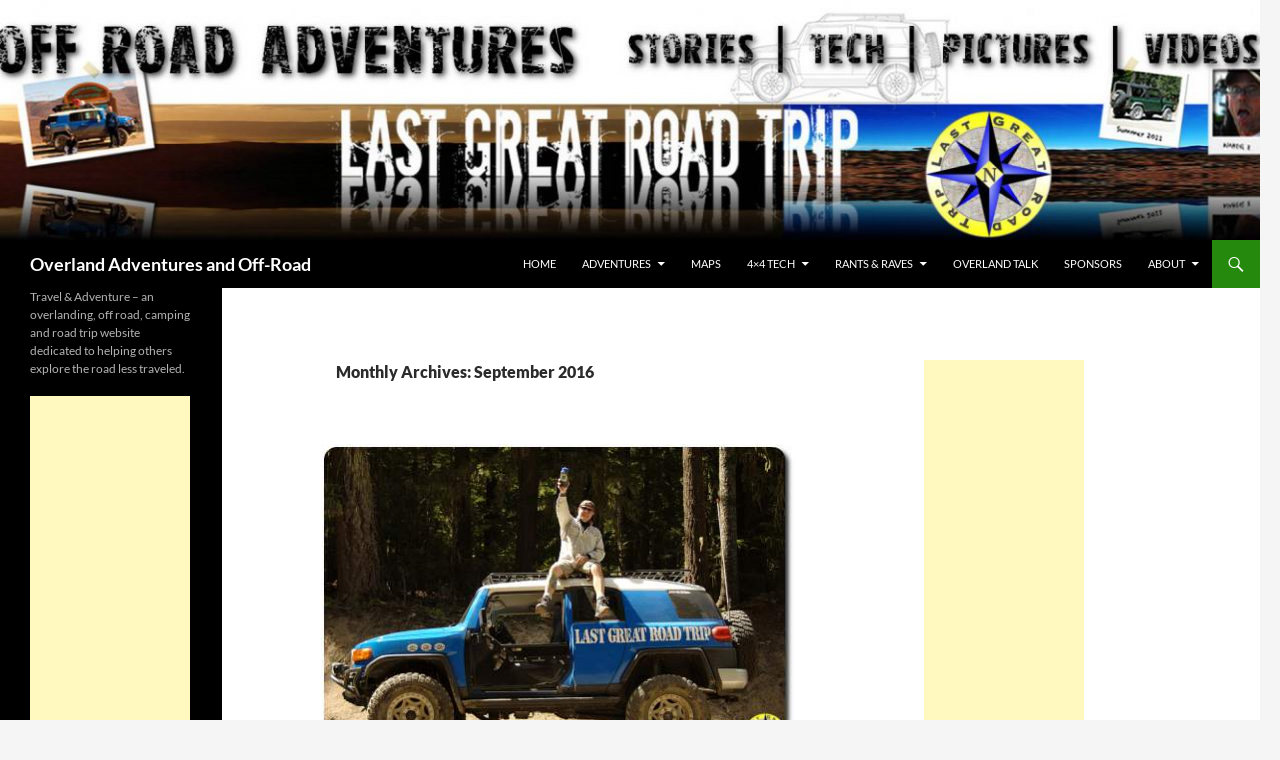

--- FILE ---
content_type: text/html; charset=UTF-8
request_url: http://www.lastgreatroadtrip.com/2016/09/
body_size: 29146
content:
<!DOCTYPE html>
<!--[if IE 7]><html
class="ie ie7" dir=ltr lang=en-US prefix="og: https://ogp.me/ns#">
<![endif]-->
<!--[if IE 8]><html
class="ie ie8" dir=ltr lang=en-US prefix="og: https://ogp.me/ns#">
<![endif]-->
<!--[if !(IE 7) & !(IE 8)]><!--><html dir=ltr lang=en-US prefix="og: https://ogp.me/ns#">
<!--<![endif]--><head><meta charset="UTF-8"><meta name="viewport" content="width=device-width, initial-scale=1.0"><link rel=profile href=https://gmpg.org/xfn/11><link rel=pingback href=http://www.lastgreatroadtrip.com/xmlrpc.php>
<!--[if lt IE 9]> <script src="http://www.lastgreatroadtrip.com/wp-content/themes/twentyfourteen/js/html5.js?ver=3.7.0"></script> <![endif]--><title>September, 2016 | Overland Adventures and Off-Road</title><meta name="robots" content="noindex, max-snippet:-1, max-image-preview:large, max-video-preview:-1"><meta name="keywords" content="lgrt,fj cruiser,overland,overlanding,off road,offroad,off-road,fjcuiser,fjc,4x4 trail"><link rel=canonical href=http://www.lastgreatroadtrip.com/2016/09/><meta name="generator" content="All in One SEO (AIOSEO) 4.5.6"><meta name="google" content="nositelinkssearchbox"> <script type=application/ld+json class=aioseo-schema>{"@context":"https:\/\/schema.org","@graph":[{"@type":"BreadcrumbList","@id":"http:\/\/www.lastgreatroadtrip.com\/2016\/09\/#breadcrumblist","itemListElement":[{"@type":"ListItem","@id":"http:\/\/www.lastgreatroadtrip.com\/#listItem","position":1,"name":"Home","item":"http:\/\/www.lastgreatroadtrip.com\/","nextItem":"http:\/\/www.lastgreatroadtrip.com\/2016\/#listItem"},{"@type":"ListItem","@id":"http:\/\/www.lastgreatroadtrip.com\/2016\/#listItem","position":2,"name":"2016","item":"http:\/\/www.lastgreatroadtrip.com\/2016\/","nextItem":"http:\/\/www.lastgreatroadtrip.com\/2016\/09\/#listItem","previousItem":"http:\/\/www.lastgreatroadtrip.com\/#listItem"},{"@type":"ListItem","@id":"http:\/\/www.lastgreatroadtrip.com\/2016\/09\/#listItem","position":3,"name":"September, 2016","previousItem":"http:\/\/www.lastgreatroadtrip.com\/2016\/#listItem"}]},{"@type":"CollectionPage","@id":"http:\/\/www.lastgreatroadtrip.com\/2016\/09\/#collectionpage","url":"http:\/\/www.lastgreatroadtrip.com\/2016\/09\/","name":"September, 2016 | Overland Adventures and Off-Road","inLanguage":"en-US","isPartOf":{"@id":"http:\/\/www.lastgreatroadtrip.com\/#website"},"breadcrumb":{"@id":"http:\/\/www.lastgreatroadtrip.com\/2016\/09\/#breadcrumblist"}},{"@type":"Organization","@id":"http:\/\/www.lastgreatroadtrip.com\/#organization","name":"Overland Adventures and Off-Road","url":"http:\/\/www.lastgreatroadtrip.com\/"},{"@type":"WebSite","@id":"http:\/\/www.lastgreatroadtrip.com\/#website","url":"http:\/\/www.lastgreatroadtrip.com\/","name":"Overland Adventures and Off-Road","description":"Travel & Adventure \u2013 an overlanding, off road, camping and road trip website dedicated to helping others explore the road less traveled.","inLanguage":"en-US","publisher":{"@id":"http:\/\/www.lastgreatroadtrip.com\/#organization"}}]}</script> <link rel=alternate type=application/rss+xml title="Overland Adventures and Off-Road &raquo; Feed" href=http://www.lastgreatroadtrip.com/feed/><link rel=alternate type=application/rss+xml title="Overland Adventures and Off-Road &raquo; Comments Feed" href=http://www.lastgreatroadtrip.com/comments/feed/> <script type="30dfdd503fe864ba02cac82a-text/javascript">//<![CDATA[
window._wpemojiSettings={"baseUrl":"https:\/\/s.w.org\/images\/core\/emoji\/15.0.3\/72x72\/","ext":".png","svgUrl":"https:\/\/s.w.org\/images\/core\/emoji\/15.0.3\/svg\/","svgExt":".svg","source":{"concatemoji":"http:\/\/www.lastgreatroadtrip.com\/wp-includes\/js\/wp-emoji-release.min.js?ver=6.5.7"}};!function(i,n){var o,s,e;function c(e){try{var t={supportTests:e,timestamp:(new Date).valueOf()};sessionStorage.setItem(o,JSON.stringify(t))}catch(e){}}function p(e,t,n){e.clearRect(0,0,e.canvas.width,e.canvas.height),e.fillText(t,0,0);var t=new Uint32Array(e.getImageData(0,0,e.canvas.width,e.canvas.height).data),r=(e.clearRect(0,0,e.canvas.width,e.canvas.height),e.fillText(n,0,0),new Uint32Array(e.getImageData(0,0,e.canvas.width,e.canvas.height).data));return t.every(function(e,t){return e===r[t]})}function u(e,t,n){switch(t){case"flag":return n(e,"\ud83c\udff3\ufe0f\u200d\u26a7\ufe0f","\ud83c\udff3\ufe0f\u200b\u26a7\ufe0f")?!1:!n(e,"\ud83c\uddfa\ud83c\uddf3","\ud83c\uddfa\u200b\ud83c\uddf3")&&!n(e,"\ud83c\udff4\udb40\udc67\udb40\udc62\udb40\udc65\udb40\udc6e\udb40\udc67\udb40\udc7f","\ud83c\udff4\u200b\udb40\udc67\u200b\udb40\udc62\u200b\udb40\udc65\u200b\udb40\udc6e\u200b\udb40\udc67\u200b\udb40\udc7f");case"emoji":return!n(e,"\ud83d\udc26\u200d\u2b1b","\ud83d\udc26\u200b\u2b1b")}return!1}function f(e,t,n){var r="undefined"!=typeof WorkerGlobalScope&&self instanceof WorkerGlobalScope?new OffscreenCanvas(300,150):i.createElement("canvas"),a=r.getContext("2d",{willReadFrequently:!0}),o=(a.textBaseline="top",a.font="600 32px Arial",{});return e.forEach(function(e){o[e]=t(a,e,n)}),o}function t(e){var t=i.createElement("script");t.src=e,t.defer=!0,i.head.appendChild(t)}"undefined"!=typeof Promise&&(o="wpEmojiSettingsSupports",s=["flag","emoji"],n.supports={everything:!0,everythingExceptFlag:!0},e=new Promise(function(e){i.addEventListener("DOMContentLoaded",e,{once:!0})}),new Promise(function(t){var n=function(){try{var e=JSON.parse(sessionStorage.getItem(o));if("object"==typeof e&&"number"==typeof e.timestamp&&(new Date).valueOf()<e.timestamp+604800&&"object"==typeof e.supportTests)return e.supportTests}catch(e){}return null}();if(!n){if("undefined"!=typeof Worker&&"undefined"!=typeof OffscreenCanvas&&"undefined"!=typeof URL&&URL.createObjectURL&&"undefined"!=typeof Blob)try{var e="postMessage("+f.toString()+"("+[JSON.stringify(s),u.toString(),p.toString()].join(",")+"));",r=new Blob([e],{type:"text/javascript"}),a=new Worker(URL.createObjectURL(r),{name:"wpTestEmojiSupports"});return void(a.onmessage=function(e){c(n=e.data),a.terminate(),t(n)})}catch(e){}c(n=f(s,u,p))}t(n)}).then(function(e){for(var t in e)n.supports[t]=e[t],n.supports.everything=n.supports.everything&&n.supports[t],"flag"!==t&&(n.supports.everythingExceptFlag=n.supports.everythingExceptFlag&&n.supports[t]);n.supports.everythingExceptFlag=n.supports.everythingExceptFlag&&!n.supports.flag,n.DOMReady=!1,n.readyCallback=function(){n.DOMReady=!0}}).then(function(){return e}).then(function(){var e;n.supports.everything||(n.readyCallback(),(e=n.source||{}).concatemoji?t(e.concatemoji):e.wpemoji&&e.twemoji&&(t(e.twemoji),t(e.wpemoji)))}))}((window,document),window._wpemojiSettings);
//]]></script> <style id=wp-emoji-styles-inline-css>img.wp-smiley,img.emoji{display:inline!important;border:none!important;box-shadow:none!important;height:1em!important;width:1em!important;margin:0 .07em!important;vertical-align:-.1em!important;background:none!important;padding:0!important}</style><link rel=stylesheet id=wp-block-library-css href='http://www.lastgreatroadtrip.com/wp-includes/css/dist/block-library/A.style.min.css,qver=6.5.7.pagespeed.cf.ZwAxpn48kU.css' type=text/css media=all><style id=classic-theme-styles-inline-css>.wp-block-button__link{color:#fff;background-color:#32373c;border-radius:9999px;box-shadow:none;text-decoration:none;padding:calc(.667em + 2px) calc(1.333em + 2px);font-size:1.125em}.wp-block-file__button{background:#32373c;color:#fff;text-decoration:none}</style><style id=global-styles-inline-css>body{--wp--preset--color--black:#000;--wp--preset--color--cyan-bluish-gray:#abb8c3;--wp--preset--color--white:#fff;--wp--preset--color--pale-pink:#f78da7;--wp--preset--color--vivid-red:#cf2e2e;--wp--preset--color--luminous-vivid-orange:#ff6900;--wp--preset--color--luminous-vivid-amber:#fcb900;--wp--preset--color--light-green-cyan:#7bdcb5;--wp--preset--color--vivid-green-cyan:#00d084;--wp--preset--color--pale-cyan-blue:#8ed1fc;--wp--preset--color--vivid-cyan-blue:#0693e3;--wp--preset--color--vivid-purple:#9b51e0;--wp--preset--gradient--vivid-cyan-blue-to-vivid-purple:linear-gradient(135deg,rgba(6,147,227,1) 0%,#9b51e0 100%);--wp--preset--gradient--light-green-cyan-to-vivid-green-cyan:linear-gradient(135deg,#7adcb4 0%,#00d082 100%);--wp--preset--gradient--luminous-vivid-amber-to-luminous-vivid-orange:linear-gradient(135deg,rgba(252,185,0,1) 0%,rgba(255,105,0,1) 100%);--wp--preset--gradient--luminous-vivid-orange-to-vivid-red:linear-gradient(135deg,rgba(255,105,0,1) 0%,#cf2e2e 100%);--wp--preset--gradient--very-light-gray-to-cyan-bluish-gray:linear-gradient(135deg,#eee 0%,#a9b8c3 100%);--wp--preset--gradient--cool-to-warm-spectrum:linear-gradient(135deg,#4aeadc 0%,#9778d1 20%,#cf2aba 40%,#ee2c82 60%,#fb6962 80%,#fef84c 100%);--wp--preset--gradient--blush-light-purple:linear-gradient(135deg,#ffceec 0%,#9896f0 100%);--wp--preset--gradient--blush-bordeaux:linear-gradient(135deg,#fecda5 0%,#fe2d2d 50%,#6b003e 100%);--wp--preset--gradient--luminous-dusk:linear-gradient(135deg,#ffcb70 0%,#c751c0 50%,#4158d0 100%);--wp--preset--gradient--pale-ocean:linear-gradient(135deg,#fff5cb 0%,#b6e3d4 50%,#33a7b5 100%);--wp--preset--gradient--electric-grass:linear-gradient(135deg,#caf880 0%,#71ce7e 100%);--wp--preset--gradient--midnight:linear-gradient(135deg,#020381 0%,#2874fc 100%);--wp--preset--font-size--small:13px;--wp--preset--font-size--medium:20px;--wp--preset--font-size--large:36px;--wp--preset--font-size--x-large:42px;--wp--preset--spacing--20:.44rem;--wp--preset--spacing--30:.67rem;--wp--preset--spacing--40:1rem;--wp--preset--spacing--50:1.5rem;--wp--preset--spacing--60:2.25rem;--wp--preset--spacing--70:3.38rem;--wp--preset--spacing--80:5.06rem;--wp--preset--shadow--natural:6px 6px 9px rgba(0,0,0,.2);--wp--preset--shadow--deep:12px 12px 50px rgba(0,0,0,.4);--wp--preset--shadow--sharp:6px 6px 0px rgba(0,0,0,.2);--wp--preset--shadow--outlined: 6px 6px 0px -3px rgba(255, 255, 255, 1), 6px 6px rgba(0, 0, 0, 1);--wp--preset--shadow--crisp:6px 6px 0px rgba(0,0,0,1)}:where(.is-layout-flex){gap:.5em}:where(.is-layout-grid){gap:.5em}body .is-layout-flex{display:flex}body .is-layout-flex{flex-wrap:wrap;align-items:center}body .is-layout-flex>*{margin:0}body .is-layout-grid{display:grid}body .is-layout-grid>*{margin:0}:where(.wp-block-columns.is-layout-flex){gap:2em}:where(.wp-block-columns.is-layout-grid){gap:2em}:where(.wp-block-post-template.is-layout-flex){gap:1.25em}:where(.wp-block-post-template.is-layout-grid){gap:1.25em}.has-black-color{color:var(--wp--preset--color--black)!important}.has-cyan-bluish-gray-color{color:var(--wp--preset--color--cyan-bluish-gray)!important}.has-white-color{color:var(--wp--preset--color--white)!important}.has-pale-pink-color{color:var(--wp--preset--color--pale-pink)!important}.has-vivid-red-color{color:var(--wp--preset--color--vivid-red)!important}.has-luminous-vivid-orange-color{color:var(--wp--preset--color--luminous-vivid-orange)!important}.has-luminous-vivid-amber-color{color:var(--wp--preset--color--luminous-vivid-amber)!important}.has-light-green-cyan-color{color:var(--wp--preset--color--light-green-cyan)!important}.has-vivid-green-cyan-color{color:var(--wp--preset--color--vivid-green-cyan)!important}.has-pale-cyan-blue-color{color:var(--wp--preset--color--pale-cyan-blue)!important}.has-vivid-cyan-blue-color{color:var(--wp--preset--color--vivid-cyan-blue)!important}.has-vivid-purple-color{color:var(--wp--preset--color--vivid-purple)!important}.has-black-background-color{background-color:var(--wp--preset--color--black)!important}.has-cyan-bluish-gray-background-color{background-color:var(--wp--preset--color--cyan-bluish-gray)!important}.has-white-background-color{background-color:var(--wp--preset--color--white)!important}.has-pale-pink-background-color{background-color:var(--wp--preset--color--pale-pink)!important}.has-vivid-red-background-color{background-color:var(--wp--preset--color--vivid-red)!important}.has-luminous-vivid-orange-background-color{background-color:var(--wp--preset--color--luminous-vivid-orange)!important}.has-luminous-vivid-amber-background-color{background-color:var(--wp--preset--color--luminous-vivid-amber)!important}.has-light-green-cyan-background-color{background-color:var(--wp--preset--color--light-green-cyan)!important}.has-vivid-green-cyan-background-color{background-color:var(--wp--preset--color--vivid-green-cyan)!important}.has-pale-cyan-blue-background-color{background-color:var(--wp--preset--color--pale-cyan-blue)!important}.has-vivid-cyan-blue-background-color{background-color:var(--wp--preset--color--vivid-cyan-blue)!important}.has-vivid-purple-background-color{background-color:var(--wp--preset--color--vivid-purple)!important}.has-black-border-color{border-color:var(--wp--preset--color--black)!important}.has-cyan-bluish-gray-border-color{border-color:var(--wp--preset--color--cyan-bluish-gray)!important}.has-white-border-color{border-color:var(--wp--preset--color--white)!important}.has-pale-pink-border-color{border-color:var(--wp--preset--color--pale-pink)!important}.has-vivid-red-border-color{border-color:var(--wp--preset--color--vivid-red)!important}.has-luminous-vivid-orange-border-color{border-color:var(--wp--preset--color--luminous-vivid-orange)!important}.has-luminous-vivid-amber-border-color{border-color:var(--wp--preset--color--luminous-vivid-amber)!important}.has-light-green-cyan-border-color{border-color:var(--wp--preset--color--light-green-cyan)!important}.has-vivid-green-cyan-border-color{border-color:var(--wp--preset--color--vivid-green-cyan)!important}.has-pale-cyan-blue-border-color{border-color:var(--wp--preset--color--pale-cyan-blue)!important}.has-vivid-cyan-blue-border-color{border-color:var(--wp--preset--color--vivid-cyan-blue)!important}.has-vivid-purple-border-color{border-color:var(--wp--preset--color--vivid-purple)!important}.has-vivid-cyan-blue-to-vivid-purple-gradient-background{background:var(--wp--preset--gradient--vivid-cyan-blue-to-vivid-purple)!important}.has-light-green-cyan-to-vivid-green-cyan-gradient-background{background:var(--wp--preset--gradient--light-green-cyan-to-vivid-green-cyan)!important}.has-luminous-vivid-amber-to-luminous-vivid-orange-gradient-background{background:var(--wp--preset--gradient--luminous-vivid-amber-to-luminous-vivid-orange)!important}.has-luminous-vivid-orange-to-vivid-red-gradient-background{background:var(--wp--preset--gradient--luminous-vivid-orange-to-vivid-red)!important}.has-very-light-gray-to-cyan-bluish-gray-gradient-background{background:var(--wp--preset--gradient--very-light-gray-to-cyan-bluish-gray)!important}.has-cool-to-warm-spectrum-gradient-background{background:var(--wp--preset--gradient--cool-to-warm-spectrum)!important}.has-blush-light-purple-gradient-background{background:var(--wp--preset--gradient--blush-light-purple)!important}.has-blush-bordeaux-gradient-background{background:var(--wp--preset--gradient--blush-bordeaux)!important}.has-luminous-dusk-gradient-background{background:var(--wp--preset--gradient--luminous-dusk)!important}.has-pale-ocean-gradient-background{background:var(--wp--preset--gradient--pale-ocean)!important}.has-electric-grass-gradient-background{background:var(--wp--preset--gradient--electric-grass)!important}.has-midnight-gradient-background{background:var(--wp--preset--gradient--midnight)!important}.has-small-font-size{font-size:var(--wp--preset--font-size--small)!important}.has-medium-font-size{font-size:var(--wp--preset--font-size--medium)!important}.has-large-font-size{font-size:var(--wp--preset--font-size--large)!important}.has-x-large-font-size{font-size:var(--wp--preset--font-size--x-large)!important}.wp-block-navigation a:where(:not(.wp-element-button)){color:inherit}:where(.wp-block-post-template.is-layout-flex){gap:1.25em}:where(.wp-block-post-template.is-layout-grid){gap:1.25em}:where(.wp-block-columns.is-layout-flex){gap:2em}:where(.wp-block-columns.is-layout-grid){gap:2em}.wp-block-pullquote{font-size:1.5em;line-height:1.6}</style><link rel=stylesheet id=parent-style-css href='http://www.lastgreatroadtrip.com/wp-content/themes/twentyfourteen/style.css?ver=6.5.7' type=text/css media=all><link rel=stylesheet id=child-style-css href='http://www.lastgreatroadtrip.com/wp-content/themes/mytwentyfourteen-child/style.css?ver=0.1.0' type=text/css media=all><link rel=stylesheet id=twentyfourteen-lato-css href='http://www.lastgreatroadtrip.com/wp-content/themes/twentyfourteen/fonts/A.font-lato.css,qver=20230328.pagespeed.cf.wIl6jKeL3g.css' type=text/css media=all><link rel=stylesheet id=genericons-css href='http://www.lastgreatroadtrip.com/wp-content/themes/twentyfourteen/genericons/A.genericons.css,qver=3.0.3.pagespeed.cf.qHk2E8VTOG.css' type=text/css media=all><link rel=stylesheet id=twentyfourteen-style-css href='http://www.lastgreatroadtrip.com/wp-content/themes/mytwentyfourteen-child/style.css?ver=20250715' type=text/css media=all><link rel=stylesheet id=twentyfourteen-block-style-css href='http://www.lastgreatroadtrip.com/wp-content/themes/twentyfourteen/css/A.blocks.css,qver=20250715.pagespeed.cf.uFdflHGtwZ.css' type=text/css media=all>
<!--[if lt IE 9]><link
rel=stylesheet id=twentyfourteen-ie-css href='http://www.lastgreatroadtrip.com/wp-content/themes/twentyfourteen/css/ie.css?ver=20140711' type=text/css media=all>
<![endif]--> <script src="http://www.lastgreatroadtrip.com/wp-includes/js/jquery/jquery.min.js?ver=3.7.1" id=jquery-core-js type="30dfdd503fe864ba02cac82a-text/javascript"></script> <script src="http://www.lastgreatroadtrip.com/wp-includes/js/jquery/jquery-migrate.min.js?ver=3.4.1" id=jquery-migrate-js type="30dfdd503fe864ba02cac82a-text/javascript"></script> <script src="http://www.lastgreatroadtrip.com/wp-content/themes/twentyfourteen/js/functions.js,qver=20230526.pagespeed.jm.6VyhpfAOAi.js" id=twentyfourteen-script-js defer=defer data-wp-strategy=defer type="30dfdd503fe864ba02cac82a-text/javascript"></script> <link rel=https://api.w.org/ href=http://www.lastgreatroadtrip.com/wp-json/><link rel=EditURI type=application/rsd+xml title=RSD href=http://www.lastgreatroadtrip.com/xmlrpc.php?rsd><meta name="generator" content="WordPress 6.5.7"><style>.broken_link,a.broken_link{text-decoration:line-through}</style><link rel=icon href=[data-uri] sizes=32x32><link rel=icon href=http://www.lastgreatroadtrip.com/wp-content/uploads/2012/08/xcropped-LGRT-Decal-e1374171648853-192x192.png.pagespeed.ic.ptq8m0wHAN.png sizes=192x192><link rel=apple-touch-icon href=http://www.lastgreatroadtrip.com/wp-content/uploads/2012/08/xcropped-LGRT-Decal-e1374171648853-180x180.png.pagespeed.ic.9L2HDlIVX8.png><meta name="msapplication-TileImage" content="http://www.lastgreatroadtrip.com/wp-content/uploads/2012/08/cropped-LGRT-Decal-e1374171648853-270x270.png"></head><body class="archive date group-blog header-image list-view footer-widgets">
<a class="screen-reader-text skip-link" href=#content>
Skip to content</a><div id=page class="hfeed site"><div id=site-header>
<a href=http://www.lastgreatroadtrip.com/ rel=home>
<img src=http://www.lastgreatroadtrip.com/wp-content/uploads/2014/03/1260x240xcropped-cropped-LGRT_Banner_III_3800x380-1.jpg.pagespeed.ic.5xTaLzxxL2.webp width=1260 height=240 alt="Overland Adventures and Off-Road" srcset="http://www.lastgreatroadtrip.com/wp-content/uploads/2014/03/cropped-cropped-LGRT_Banner_III_3800x380-1.jpg 1260w, http://www.lastgreatroadtrip.com/wp-content/uploads/2014/03/cropped-cropped-LGRT_Banner_III_3800x380-1-150x29.jpg 150w, http://www.lastgreatroadtrip.com/wp-content/uploads/2014/03/cropped-cropped-LGRT_Banner_III_3800x380-1-300x57.jpg 300w, http://www.lastgreatroadtrip.com/wp-content/uploads/2014/03/cropped-cropped-LGRT_Banner_III_3800x380-1-768x146.jpg 768w, http://www.lastgreatroadtrip.com/wp-content/uploads/2014/03/cropped-cropped-LGRT_Banner_III_3800x380-1-475x90.jpg 475w" sizes="(max-width: 1260px) 100vw, 1260px" decoding=async fetchpriority=high>		</a></div><header id=masthead class=site-header><div class=header-main><h1 class="site-title"><a href=http://www.lastgreatroadtrip.com/ rel=home>Overland Adventures and Off-Road</a></h1><div class=search-toggle>
<a href=#search-container class=screen-reader-text aria-expanded=false aria-controls=search-container>
Search	</a></div><nav id=primary-navigation class="site-navigation primary-navigation">
<button class=menu-toggle>Primary Menu</button><div class=menu-main-menu-container><ul id=primary-menu class=nav-menu><li id=menu-item-9969 class="menu-item menu-item-type-custom menu-item-object-custom menu-item-home menu-item-9969"><a href=http://www.lastgreatroadtrip.com>Home</a></li>
<li id=menu-item-9970 class="menu-item menu-item-type-custom menu-item-object-custom menu-item-has-children menu-item-9970"><a title="off-road adventures">Adventures</a><ul class=sub-menu>
<li id=menu-item-9971 class="menu-item menu-item-type-custom menu-item-object-custom menu-item-9971"><a title="arctic circle overland adventure" href=http://www.lastgreatroadtrip.com/alaska-canada-road-trip/arctic-circle-adventure-top-to-bottom/>arctic circle</a></li>
<li id=menu-item-9972 class="menu-item menu-item-type-custom menu-item-object-custom menu-item-9972"><a href=http://www.lastgreatroadtrip.com/baja-off-road-adventure/baja-off-road-adventure-the-whole-road-trip/>baja mexico</a></li>
<li id=menu-item-9973 class="menu-item menu-item-type-custom menu-item-object-custom menu-item-9973"><a href=http://www.lastgreatroadtrip.com/trail-runs/rubicon-trail-the-ultimate-challenge/>rubicon trail Adventure</a></li>
<li id=menu-item-9974 class="menu-item menu-item-type-taxonomy menu-item-object-category menu-item-9974"><a href=http://www.lastgreatroadtrip.com/category/2008-ouray-co/>fj summit</a></li>
<li id=menu-item-9975 class="menu-item menu-item-type-custom menu-item-object-custom menu-item-has-children menu-item-9975"><a>backcountry discovery routes</a><ul class=sub-menu>
<li id=menu-item-9976 class="menu-item menu-item-type-taxonomy menu-item-object-category menu-item-9976"><a href=http://www.lastgreatroadtrip.com/category/washington-back-country-discovery-route/>WABDR</a></li>
<li id=menu-item-9977 class="menu-item menu-item-type-custom menu-item-object-custom menu-item-9977"><a href=http://www.lastgreatroadtrip.com/utbdr-2/off-road-on-the-utbdr/>UTBDR</a></li></ul>
</li>
<li id=menu-item-9978 class="menu-item menu-item-type-taxonomy menu-item-object-category menu-item-9978"><a href=http://www.lastgreatroadtrip.com/category/overland-4x4-trails/>off-road 4&#215;4 trail drives</a></li>
<li id=menu-item-9979 class="menu-item menu-item-type-taxonomy menu-item-object-category menu-item-9979"><a href=http://www.lastgreatroadtrip.com/category/road-trips/>road trips</a></li></ul>
</li>
<li id=menu-item-9980 class="menu-item menu-item-type-post_type menu-item-object-page menu-item-9980"><a href=http://www.lastgreatroadtrip.com/maps/>maps</a></li>
<li id=menu-item-9981 class="menu-item menu-item-type-taxonomy menu-item-object-category menu-item-has-children menu-item-9981"><a href=http://www.lastgreatroadtrip.com/category/4x4-tech/>4&#215;4 Tech</a><ul class=sub-menu>
<li id=menu-item-9982 class="menu-item menu-item-type-post_type menu-item-object-page menu-item-9982"><a href=http://www.lastgreatroadtrip.com/diy-vehicle-maintenance-and-modification/>truck maintenance and modification</a></li>
<li id=menu-item-9983 class="menu-item menu-item-type-taxonomy menu-item-object-category menu-item-9983"><a href=http://www.lastgreatroadtrip.com/category/4x4-tech/gear-review/>gear review</a></li>
<li id=menu-item-9984 class="menu-item menu-item-type-taxonomy menu-item-object-category menu-item-9984"><a href=http://www.lastgreatroadtrip.com/category/4x4-tech/trail-talk/>trail talk</a></li>
<li id=menu-item-9985 class="menu-item menu-item-type-taxonomy menu-item-object-category menu-item-9985"><a href=http://www.lastgreatroadtrip.com/category/in-the-news/>off-Road News</a></li></ul>
</li>
<li id=menu-item-9986 class="menu-item menu-item-type-taxonomy menu-item-object-category menu-item-has-children menu-item-9986"><a href=http://www.lastgreatroadtrip.com/category/rants-ragings-zen-philosopy/>Rants &#038; Raves</a><ul class=sub-menu>
<li id=menu-item-9987 class="menu-item menu-item-type-taxonomy menu-item-object-category menu-item-9987"><a href=http://www.lastgreatroadtrip.com/category/celebrate-diversity/>celebrate differences and diversity</a></li>
<li id=menu-item-9988 class="menu-item menu-item-type-taxonomy menu-item-object-category menu-item-9988"><a href=http://www.lastgreatroadtrip.com/category/rants-ragings-zen-philosopy/my-life/>my life</a></li>
<li id=menu-item-9989 class="menu-item menu-item-type-taxonomy menu-item-object-category menu-item-9989"><a href=http://www.lastgreatroadtrip.com/category/rants-ragings-zen-philosopy/everything-else/>everything else</a></li></ul>
</li>
<li id=menu-item-9990 class="menu-item menu-item-type-post_type menu-item-object-page menu-item-9990"><a href=http://www.lastgreatroadtrip.com/off-road-video-log/>Overland Talk</a></li>
<li id=menu-item-9991 class="menu-item menu-item-type-post_type menu-item-object-page menu-item-9991"><a href=http://www.lastgreatroadtrip.com/support-our-sponsors/>Sponsors</a></li>
<li id=menu-item-9993 class="menu-item menu-item-type-custom menu-item-object-custom menu-item-has-children menu-item-9993"><a>About</a><ul class=sub-menu>
<li id=menu-item-9994 class="menu-item menu-item-type-post_type menu-item-object-page menu-item-9994"><a href=http://www.lastgreatroadtrip.com/about/>about us</a></li>
<li id=menu-item-9995 class="menu-item menu-item-type-post_type menu-item-object-page menu-item-9995"><a href=http://www.lastgreatroadtrip.com/the-team/>team LGRT</a></li>
<li id=menu-item-9996 class="menu-item menu-item-type-post_type menu-item-object-page menu-item-9996"><a href=http://www.lastgreatroadtrip.com/fan-fare-blog/>Contact us</a></li>
<li id=menu-item-9997 class="menu-item menu-item-type-post_type menu-item-object-page menu-item-privacy-policy menu-item-9997"><a rel=privacy-policy href=http://www.lastgreatroadtrip.com/about/privacy-policy/>Privacy Policy</a></li></ul>
</li></ul></div></nav></div><div id=search-container class="search-box-wrapper hide"><div class=search-box><form role=search method=get class=search-form action=http://www.lastgreatroadtrip.com/>
<label>
<span class=screen-reader-text>Search for:</span>
<input type=search class=search-field placeholder="Search &hellip;" value name=s>
</label>
<input type=submit class=search-submit value=Search></form></div></div></header><div id=main class=site-main><section id=primary class=content-area><div id=content class=site-content role=main><header class=page-header><h1 class="page-title">
Monthly Archives: September 2016</h1></header><article id=post-9922 class="post-9922 post type-post status-publish format-standard has-post-thumbnail hentry category-overland-4x4-trails tag-off-road-adventure">
<a class=post-thumbnail href=http://www.lastgreatroadtrip.com/overland-4x4-trails/overland-travel-washingtons-naches-wagon-trail/><div align=center><img width=474 height=322 src=http://www.lastgreatroadtrip.com/wp-content/uploads/2016/09/474x322xman-on-fj-cruiser-roof-475x323.jpg.pagespeed.ic.Aq0v6H3Sm1.webp class="attachment-large size-large wp-post-image" alt="man on fj cruiser roof" decoding=async srcset="http://www.lastgreatroadtrip.com/wp-content/uploads/2016/09/man-on-fj-cruiser-roof-475x323.jpg 475w, http://www.lastgreatroadtrip.com/wp-content/uploads/2016/09/man-on-fj-cruiser-roof-150x102.jpg 150w, http://www.lastgreatroadtrip.com/wp-content/uploads/2016/09/man-on-fj-cruiser-roof-300x204.jpg 300w, http://www.lastgreatroadtrip.com/wp-content/uploads/2016/09/man-on-fj-cruiser-roof-768x522.jpg 768w, http://www.lastgreatroadtrip.com/wp-content/uploads/2016/09/man-on-fj-cruiser-roof.jpg 1110w" sizes="(max-width: 474px) 100vw, 474px"></div>  </a><header class=entry-header><div class=entry-meta>
<span class=cat-links><a href=http://www.lastgreatroadtrip.com/category/overland-4x4-trails/ rel="category tag">Overland &amp; Trails</a></span></div><h1 class="entry-title"><a href=http://www.lastgreatroadtrip.com/overland-4x4-trails/overland-travel-washingtons-naches-wagon-trail/ rel=bookmark>Overland Travel Washington&#8217;s Naches Wagon Trail</a></h1><div class=entry-meta>
<span class=entry-date><a href=http://www.lastgreatroadtrip.com/overland-4x4-trails/overland-travel-washingtons-naches-wagon-trail/ rel=bookmark><time class=entry-date datetime=2016-09-22T17:44:54-07:00>September 22, 2016</time></a></span> <span class=byline><span class="author vcard"><a class="url fn n" href=http://www.lastgreatroadtrip.com/author/lgrt/ rel=author>Last Great Road Trip (LGRT)</a></span></span>		<span class=comments-link><a href=http://www.lastgreatroadtrip.com/overland-4x4-trails/overland-travel-washingtons-naches-wagon-trail/#respond>Leave a comment</a></span></div></header><div class=entry-content><p><a href=http://www.lastgreatroadtrip.com/wp-content/uploads/2016/09/fj-cruiser-stuck-between-trees.jpg><img decoding=async class="alignright wp-image-9925 size-large" src=http://www.lastgreatroadtrip.com/wp-content/uploads/2016/09/474x320xfj-cruiser-stuck-between-trees-475x321.jpg.pagespeed.ic.sPvpboDiQa.webp alt="fj cruiser stuck between trees" width=474 height=320 srcset="http://www.lastgreatroadtrip.com/wp-content/uploads/2016/09/fj-cruiser-stuck-between-trees-475x321.jpg 475w, http://www.lastgreatroadtrip.com/wp-content/uploads/2016/09/fj-cruiser-stuck-between-trees-150x101.jpg 150w, http://www.lastgreatroadtrip.com/wp-content/uploads/2016/09/fj-cruiser-stuck-between-trees-300x202.jpg 300w, http://www.lastgreatroadtrip.com/wp-content/uploads/2016/09/fj-cruiser-stuck-between-trees-768x518.jpg 768w, http://www.lastgreatroadtrip.com/wp-content/uploads/2016/09/fj-cruiser-stuck-between-trees.jpg 1110w" sizes="(max-width: 474px) 100vw, 474px"></a>We&#8217;ve gone across the <a href=http://www.lastgreatroadtrip.com/rubicon-trail/rubicon-trail-the-ultimate-challenge/>Rubicon Trail</a> in our FJ Cruiser twice without so much as a scratch&#8230; well without noticeable body damage.  But it is the relatively easy Naches wagon tail that seems to always cause us problems.  Sure we have followed the Naches wagon trail dozens of time to cross over Washington&#8217;s Cascade mountains but it&#8217;s this easy trail that has caused all of our body damage.  And this time we captured it on video!</p><p><iframe loading=lazy title="Overland Travel Washington&#039;s Natches Trail" width=474 height=267 src="https://www.youtube.com/embed/9rByCMD2CDA?feature=oembed" frameborder=0 allow="accelerometer; autoplay; clipboard-write; encrypted-media; gyroscope; picture-in-picture; web-share" referrerpolicy=strict-origin-when-cross-origin allowfullscreen></iframe></p><p>We all have those places we cherish and this trail remains one of our favorite ways to spend a day.  You&#8217;re hard pressed to find a trail with more spectacular scenery.  There is just enough hill climbs, off camber and bumps to keep it fun along with several tight squeezes that prevent you from thinking this is walk in the woods.</p><p><iframe loading=lazy title="Overland Trip on Washington&#039;s Naches Wagon Trail  - Off Road Adventure" width=474 height=267 src="https://www.youtube.com/embed/uAIyQLeys9M?feature=oembed" frameborder=0 allow="accelerometer; autoplay; clipboard-write; encrypted-media; gyroscope; picture-in-picture; web-share" referrerpolicy=strict-origin-when-cross-origin allowfullscreen></iframe></p><p>Maybe it&#8217;s karma, maybe it&#8217;s just bad luck, or what ever that this wagon trail we love caused us so much pain.  Will it stop us??!! Absolutely not!   We really do love this place.</p></div><footer class=entry-meta><span class=tag-links><a href=http://www.lastgreatroadtrip.com/tag/off-road-adventure/ rel=tag>overland offroad adventure</a></span></footer></article></div></section><div id=content-sidebar class="content-sidebar widget-area" role=complementary><aside id=text-7 class="widget widget_text"><div class=textwidget><script async src=//pagead2.googlesyndication.com/pagead/js/adsbygoogle.js type="30dfdd503fe864ba02cac82a-text/javascript"></script> 
<ins class=adsbygoogle style=display:inline-block;width:160px;height:600px data-ad-client=ca-pub-0767574876256025 data-ad-slot=0060771126></ins> <script type="30dfdd503fe864ba02cac82a-text/javascript">(adsbygoogle=window.adsbygoogle||[]).push({});</script></div></aside><aside id=text-8 class="widget widget_text"><h1 class="widget-title">Thank You Gift</h1><div class=textwidget><p>We think our readers are the best in the world and we want to show it. Join the <a href="https://www.facebook.com/lastgreatroadtrip/app_163849080647" target=_blank rel="nofollow noopener">off road adventure on Facebook</a> and receive a free gift.</p>
<a href="https://www.facebook.com/lastgreatroadtrip/app_163849080647" title="LGRT decal" alt="Last Great Road Trip Decal" target=_blank rel=noopener><img src=/wp-content/uploads/2012/08/LGRT-Decal-e1374171648853.png.pagespeed.ce.Jh18f1zc92.png alt="last great road trip free logo decal" width=175 height=175></a></div></aside></div><div id=secondary><h2 class="site-description">Travel &amp; Adventure – an overlanding, off road, camping and road trip website dedicated to helping others explore the road less traveled.</h2><div id=primary-sidebar class="primary-sidebar widget-area" role=complementary><aside id=text-10 class="widget widget_text"><div class=textwidget><script async src=//pagead2.googlesyndication.com/pagead/js/adsbygoogle.js type="30dfdd503fe864ba02cac82a-text/javascript"></script> 
<ins class=adsbygoogle style=display:inline-block;width:160px;height:600px data-ad-client=ca-pub-0767574876256025 data-ad-slot=4010824884></ins> <script type="30dfdd503fe864ba02cac82a-text/javascript">(adsbygoogle=window.adsbygoogle||[]).push({});</script></div></aside><aside id=text-11 class="widget widget_text"><h1 class="widget-title">Supporting Sponsors</h1><div class=textwidget>Our sponsors make these adventures possible. Visit their site and checkout their great products.<p>
<a href=http://www.metaltech4x4.com target=_blank rel="nofollow noopener"><img src=[data-uri] title="last great road trip sponsor" alt="last great road trip sponsor metal tech 4x4"></a></p><p><a href=http://www.comeupwinch.com/ target=_blank rel="nofollow noopener"><img src=[data-uri] alt="last great road trip sponsor" width=175 title='last great road trip sponsor comeup winch'></a></p><p><a href=http://www.bfgoodrichtires.com target=_blank rel="nofollow noopener"><img src=[data-uri] width=175 title='last great road trip sponsor BFGoodrich'></a></p><p><a href="https://www.amsoil.com/storefront/default.aspx?zo=1665287" target=_blank rel="nofollow noopener"><img src=[data-uri] width=175 title="last great road trip sponsor" alt="last great road trip sponsor"></a></p><p><a href=http://www.discounttire.com/dtcs/home.do target=_blank rel="nofollow noopener"><img src=[data-uri] title="last great road trip sponsor" alt="last great road trip sponsor"></a></p><p><a href=http://www.fjc-mag.com/author/tct-magazine target=_blank rel="nofollow noopener"><img src=[data-uri] title="last great road trip sponsor" alt="last great road trip sponsor"></a></p><p><a href=http://www.bajadesigns.com/ target=_blank rel="nofollow noopener"><img src=[data-uri] title="last great road trip sponsor" alt="last great road trip sponsor"></a></p></div></aside></div></div></div><footer id=colophon class=site-footer role=contentinfo><div id=supplementary><div id=footer-sidebar class="footer-sidebar widget-area" role=complementary><aside id=text-6 class="widget widget_text"><h1 class="widget-title">There&#8217;s a little pirate in all of us</h1><div class=textwidget><img src=http://www.lastgreatroadtrip.com/wp-content/uploads/2017/02/200x200xLGRT-jolly-roger-pirate.jpeg.pagespeed.ic.wAvrEifO4Y.webp alt="off-road adventure jolly roger" width=200 height=200></div></aside><aside id=search-3 class="widget widget_search"><h1 class="widget-title">Searching for something?</h1><form role=search method=get class=search-form action=http://www.lastgreatroadtrip.com/>
<label>
<span class=screen-reader-text>Search for:</span>
<input type=search class=search-field placeholder="Search &hellip;" value name=s>
</label>
<input type=submit class=search-submit value=Search></form></aside><aside id=nav_menu-3 class="widget widget_nav_menu"><div class=menu-go-home-container><ul id=menu-go-home class=menu><li id=menu-item-10012 class="menu-item menu-item-type-custom menu-item-object-custom menu-item-home menu-item-10012"><a href=http://www.lastgreatroadtrip.com>Home</a></li></ul></div></aside><aside id=nav_menu-2 class="widget widget_nav_menu"><div class=menu-about-menu-container><ul id=menu-about-menu class=menu><li id=menu-item-9959 class="menu-item menu-item-type-post_type menu-item-object-page menu-item-9959"><a href=http://www.lastgreatroadtrip.com/fan-fare-blog/>Contact us</a></li>
<li id=menu-item-9960 class="menu-item menu-item-type-post_type menu-item-object-page menu-item-9960"><a href=http://www.lastgreatroadtrip.com/about/>About</a></li>
<li id=menu-item-9961 class="menu-item menu-item-type-post_type menu-item-object-page menu-item-privacy-policy menu-item-9961"><a rel=privacy-policy href=http://www.lastgreatroadtrip.com/about/privacy-policy/>Privacy Policy</a></li></ul></div></aside></div></div><div class=site-info>
Copyright Last Great Road Trip,  All Rights Reserved
This web site contains material protected under International and Federal Copyright Laws and Treaties. Any unauthorized reprint or use of this material is prohibited. No part of this web site may be reproduced or transmitted in any form or by any means, electronic or mechanical, including screen printing, recording, or by any information storage and retrieval system without express written permission from Last Great Road Trip.</div></footer></div> <script src="http://www.lastgreatroadtrip.com/wp-includes/js/imagesloaded.min.js,qver==5.0.0+masonry.min.js,qver==4.2.2+jquery,_jquery.masonry.min.js,qver==3.1.2b.pagespeed.jc.EEk3VxRhb3.js" type="30dfdd503fe864ba02cac82a-text/javascript"></script><script type="30dfdd503fe864ba02cac82a-text/javascript">eval(mod_pagespeed_IR54J3upZb);</script> <script type="30dfdd503fe864ba02cac82a-text/javascript">eval(mod_pagespeed_iGeGYL1pCM);</script> <script type="30dfdd503fe864ba02cac82a-text/javascript">eval(mod_pagespeed_CUuOxgeqOi);</script> <div id=amzn-assoc-ad-fd55d2cd-359a-44a1-8aff-4dce502f4aa8></div><script async src="//z-na.amazon-adsystem.com/widgets/onejs?MarketPlace=US&adInstanceId=fd55d2cd-359a-44a1-8aff-4dce502f4aa8" type="30dfdd503fe864ba02cac82a-text/javascript"></script> <script src="/cdn-cgi/scripts/7d0fa10a/cloudflare-static/rocket-loader.min.js" data-cf-settings="30dfdd503fe864ba02cac82a-|49" defer></script><script defer src="https://static.cloudflareinsights.com/beacon.min.js/vcd15cbe7772f49c399c6a5babf22c1241717689176015" integrity="sha512-ZpsOmlRQV6y907TI0dKBHq9Md29nnaEIPlkf84rnaERnq6zvWvPUqr2ft8M1aS28oN72PdrCzSjY4U6VaAw1EQ==" data-cf-beacon='{"version":"2024.11.0","token":"8b193f6bbe3d41b78b3caa578e525014","r":1,"server_timing":{"name":{"cfCacheStatus":true,"cfEdge":true,"cfExtPri":true,"cfL4":true,"cfOrigin":true,"cfSpeedBrain":true},"location_startswith":null}}' crossorigin="anonymous"></script>
</body>
 <script type="30dfdd503fe864ba02cac82a-text/javascript">var _gaq=_gaq||[];_gaq.push(['_setAccount','UA-3689292-1']);_gaq.push(['_trackPageview']);(function(){var ga=document.createElement('script');ga.type='text/javascript';ga.async=true;ga.src=('https:'==document.location.protocol?'https://ssl':'http://www')+'.google-analytics.com/ga.js';var s=document.getElementsByTagName('script')[0];s.parentNode.insertBefore(ga,s);})();</script> </html>

--- FILE ---
content_type: text/html; charset=utf-8
request_url: https://www.google.com/recaptcha/api2/aframe
body_size: 268
content:
<!DOCTYPE HTML><html><head><meta http-equiv="content-type" content="text/html; charset=UTF-8"></head><body><script nonce="27UMZ8VDivpm-b3wPtn_NQ">/** Anti-fraud and anti-abuse applications only. See google.com/recaptcha */ try{var clients={'sodar':'https://pagead2.googlesyndication.com/pagead/sodar?'};window.addEventListener("message",function(a){try{if(a.source===window.parent){var b=JSON.parse(a.data);var c=clients[b['id']];if(c){var d=document.createElement('img');d.src=c+b['params']+'&rc='+(localStorage.getItem("rc::a")?sessionStorage.getItem("rc::b"):"");window.document.body.appendChild(d);sessionStorage.setItem("rc::e",parseInt(sessionStorage.getItem("rc::e")||0)+1);localStorage.setItem("rc::h",'1769858593451');}}}catch(b){}});window.parent.postMessage("_grecaptcha_ready", "*");}catch(b){}</script></body></html>

--- FILE ---
content_type: text/css
request_url: http://www.lastgreatroadtrip.com/wp-content/themes/mytwentyfourteen-child/style.css?ver=0.1.0
body_size: 1423
content:
/**
Theme Name:     My Twenty Fourteen Child
Theme URI:      http://www.lastgreatroadtrip.com/
Description:    Child theme of Wordpress's Twenty Fourteen theme 
Author:         LGRT 
Author URI:     http://www.lastgreatroadtrip.com/about/
Template:       twentyfourteen
Version:        0.1.0
Tags:           light, dark, two-columns, right-sidebar, responsive-layout, accessibility-ready
Text Domain:    twentyfourteen-child
*
* Style sheet overrides of the Twentfourteen parent theme
*
* import is no longer used.  enqueue is used to load style sheets.
* see function file for enqueue
@import url("../twentyfourteen/style.css");
*
**/
/* override light background image for featured content tumbnail image 
   add min-height to show featured img without cutting it off		*/
.post-thumbnail {
	background: #fff url(images/pattern-light.svg) repeat fixed;
	display: block;
	position: relative;
	width: 100%;
	height auto;
	z-index: 0;
}
/*
* Override the featured content to white from black
* 000 = Black
*  fff = White
*/ 
/* background: #000 url(images/pattern-dark.svg) repeat fixed; making it light */
.featured-content {
	background: #fff url(images/pattern-light.svg) repeat fixed;
	-webkit-box-sizing: border-box;
	-moz-box-sizing:    border-box;
	box-sizing:         border-box;
	position: relative;
	width: 100%;
	height auto;
}
/*  change featured content background color to white from #000 */
.featured-content .entry-header {
	background-color: #fff;
	-webkit-box-sizing: border-box;
	-moz-box-sizing:    border-box;
	box-sizing:         border-box;
	min-height: 96px;
	overflow: hidden;
	padding: 24px 10px;
}
/* change featured content anchored text to black from #fff */
.featured-content a {
	color: #000;
}
/* change featured content boarder to white from #000 */
.grid .featured-content .entry-header {
	border-color: #fff;
	border-style: solid;
	border-width: 12px 10px;
	height: 96px;
	padding: 0;
}

/* changed to adjust the grid height to show the full thumbnail on 
the home page  */
.featured-content .post-thumbnail {
        display: block;
        position: relative;
        padding-top: 67.357142857%;
        overflow: hidden;

}

/* ------------------------------------ */

.site-content .has-post-thumbnail .entry-header {
		margin-top: 0px;
}

@media screen and (min-width: 594px) {
	.site-content .has-post-thumbnail .entry-header {
		margin-top: 0px;
	}
}

@media screen and (min-width: 673px) {
	.site-content .has-post-thumbnail .entry-header {
		margin-top: 0px;
	}
	.full-width .site-content .has-post-thumbnail .entry-header,
	.full-width .site-content .hentry.has-post-thumbnail:first-child {
		margin-top: 0px;
	}
}

@media screen and (min-width: 846px) {
	.site-content .has-post-thumbnail .entry-header {
		margin-top: 0px;
	}
}

/* Vimeo Badge style sheet */
.vimeoBadge { margin: 0; padding: 0; font: normal 11px verdana,sans-serif; }
.vimeoBadge img { border: 0; }
.vimeoBadge a, .vimeoBadge a:link, .vimeoBadge a:visited, .vimeoBadge a:active { color:#767676; text-decoration: none; cursor: pointer; }
.vimeoBadge a:hover { color:#00CCFF; }
.vimeoBadge #vimeo_badge_logo { margin-top:10px; width: 57px; height: 16px; }
.vimeoBadge .credit { font: normal 11px verdana,sans-serif; }
.vimeoBadge .clip { padding:0; float:left; margin:0 10px 10px 0; line-height:0; }
.vimeoBadge .vertical .clip { float: none; }
.vimeoBadge .caption { font: normal 11px verdana,sans-serif; overflow:hidden; width: auto; height: 30px; }
.vimeoBadge .clear { display: block; clear: both; visibility: hidden; }
.vimeoBadge .s160 { width: 160px; } .vimeoBadge .s80 { width: 80px; } .vimeoBadge .s100 { width: 100px; } .vimeoBadge .s200 { width: 200px; }

/* smart archive plug-in style

*/
//.archive-list { margin: 0; padding: 0; font: normal 11px verdana,sans-serif; }
.archive-list img { border: 0; }
.archive-list a, .archive-list a:link, .archive-list a:visited, .archive-list a:active { color:#767676; text-decoration: none; cursor: pointer; }
.archive-list a:hover { color:#209020; }
//.archive-list #vimeo_badge_logo { margin-top:10px; width: 57px; height: 16px; }
//.archive-list .credit { font: normal 11px verdana,sans-serif; }
.archive-list .clip { padding:0; float:left; margin:0 10px 10px 0; line-height:0; }
.archive-list .vertical .clip { float: none; }
//.archive-list .caption { font: normal 11px verdana,sans-serif; overflow:hidden; width: auto; height: 30px; }
//.archive-list .clear { display: block; clear: both; visibility: hidden; }
//.archive-list .s160 { width: 160px; } ..archive-list .s80 { width: 80px; } .archive-list .s100 { width: 100px; } .archive-list .s200 { width: 200px; }

                                                                                                                                 92,0-1        Bot


--- FILE ---
content_type: text/css
request_url: http://www.lastgreatroadtrip.com/wp-content/themes/twentyfourteen/fonts/A.font-lato.css,qver=20230328.pagespeed.cf.wIl6jKeL3g.css
body_size: 449
content:
@font-face {
	font-family: 'Lato';
	font-style: normal;
	font-display: fallback;
	font-weight: 300;
	src:
		url('./lato/lato-latin-ext-300-normal.woff2?ver=23') format('woff2'),
		url('./lato/lato-all-300-normal.woff?ver=23') format('woff');
	unicode-range: U+0100-024F, U+0259, U+1E00-1EFF, U+2020, U+20A0-20AB, U+20AD-20CF, U+2113, U+2C60-2C7F, U+A720-A7FF;
}@font-face {
	font-family: 'Lato';
	font-style: normal;
	font-display: fallback;
	font-weight: 300;
	src:
		url('./lato/lato-latin-300-normal.woff2?ver=23') format('woff2'),
		url('./lato/lato-all-300-normal.woff?ver=23') format('woff');
	unicode-range: U+0000-00FF, U+0131, U+0152-0153, U+02BB-02BC, U+02C6, U+02DA, U+02DC, U+2000-206F, U+2074, U+20AC, U+2122, U+2191, U+2193, U+2212, U+2215, U+FEFF, U+FFFD;
}@font-face {
	font-family: 'Lato';
	font-style: italic;
	font-display: fallback;
	font-weight: 300;
	src:
		url('./lato/lato-latin-ext-300-italic.woff2?ver=23') format('woff2'),
		url('./lato/lato-all-300-italic.woff?ver=23') format('woff');
	unicode-range: U+0100-024F, U+0259, U+1E00-1EFF, U+2020, U+20A0-20AB, U+20AD-20CF, U+2113, U+2C60-2C7F, U+A720-A7FF;
}@font-face {
	font-family: 'Lato';
	font-style: italic;
	font-display: fallback;
	font-weight: 300;
	src:
		url('./lato/lato-latin-300-italic.woff2?ver=23') format('woff2'),
		url('./lato/lato-all-300-italic.woff?ver=23') format('woff');
	unicode-range: U+0000-00FF, U+0131, U+0152-0153, U+02BB-02BC, U+02C6, U+02DA, U+02DC, U+2000-206F, U+2074, U+20AC, U+2122, U+2191, U+2193, U+2212, U+2215, U+FEFF, U+FFFD;
}@font-face {
	font-family: 'Lato';
	font-style: normal;
	font-display: fallback;
	font-weight: 400;
	src:
		url('./lato/lato-latin-ext-400-normal.woff2?ver=23') format('woff2'),
		url('./lato/lato-all-400-normal.woff?ver=23') format('woff');
	unicode-range: U+0100-024F, U+0259, U+1E00-1EFF, U+2020, U+20A0-20AB, U+20AD-20CF, U+2113, U+2C60-2C7F, U+A720-A7FF;
}@font-face {
	font-family: 'Lato';
	font-style: normal;
	font-display: fallback;
	font-weight: 400;
	src:
		url('./lato/lato-latin-400-normal.woff2?ver=23') format('woff2'),
		url('./lato/lato-all-400-normal.woff?ver=23') format('woff');
	unicode-range: U+0000-00FF, U+0131, U+0152-0153, U+02BB-02BC, U+02C6, U+02DA, U+02DC, U+2000-206F, U+2074, U+20AC, U+2122, U+2191, U+2193, U+2212, U+2215, U+FEFF, U+FFFD;
}@font-face {
	font-family: 'Lato';
	font-style: italic;
	font-display: fallback;
	font-weight: 400;
	src:
		url('./lato/lato-latin-ext-400-italic.woff2?ver=23') format('woff2'),
		url('./lato/lato-all-400-italic.woff?ver=23') format('woff');
	unicode-range: U+0100-024F, U+0259, U+1E00-1EFF, U+2020, U+20A0-20AB, U+20AD-20CF, U+2113, U+2C60-2C7F, U+A720-A7FF;
}@font-face {
	font-family: 'Lato';
	font-style: italic;
	font-display: fallback;
	font-weight: 400;
	src:
		url('./lato/lato-latin-400-italic.woff2?ver=23') format('woff2'),
		url('./lato/lato-all-400-italic.woff?ver=23') format('woff');
	unicode-range: U+0000-00FF, U+0131, U+0152-0153, U+02BB-02BC, U+02C6, U+02DA, U+02DC, U+2000-206F, U+2074, U+20AC, U+2122, U+2191, U+2193, U+2212, U+2215, U+FEFF, U+FFFD;
}@font-face {
	font-family: 'Lato';
	font-style: normal;
	font-display: fallback;
	font-weight: 700;
	src:
		url('./lato/lato-latin-ext-700-normal.woff2?ver=23') format('woff2'),
		url('./lato/lato-all-700-normal.woff?ver=23') format('woff');
	unicode-range: U+0100-024F, U+0259, U+1E00-1EFF, U+2020, U+20A0-20AB, U+20AD-20CF, U+2113, U+2C60-2C7F, U+A720-A7FF;
}@font-face {
	font-family: 'Lato';
	font-style: normal;
	font-display: fallback;
	font-weight: 700;
	src:
		url('./lato/lato-latin-700-normal.woff2?ver=23') format('woff2'),
		url('./lato/lato-all-700-normal.woff?ver=23') format('woff');
	unicode-range: U+0000-00FF, U+0131, U+0152-0153, U+02BB-02BC, U+02C6, U+02DA, U+02DC, U+2000-206F, U+2074, U+20AC, U+2122, U+2191, U+2193, U+2212, U+2215, U+FEFF, U+FFFD;
}@font-face {
	font-family: 'Lato';
	font-style: italic;
	font-display: fallback;
	font-weight: 700;
	src:
		url('./lato/lato-latin-ext-700-italic.woff2?ver=23') format('woff2'),
		url('./lato/lato-all-700-italic.woff?ver=23') format('woff');
	unicode-range: U+0100-024F, U+0259, U+1E00-1EFF, U+2020, U+20A0-20AB, U+20AD-20CF, U+2113, U+2C60-2C7F, U+A720-A7FF;
}@font-face {
	font-family: 'Lato';
	font-style: italic;
	font-display: fallback;
	font-weight: 700;
	src:
		url('./lato/lato-latin-700-italic.woff2?ver=23') format('woff2'),
		url('./lato/lato-all-700-italic.woff?ver=23') format('woff');
	unicode-range: U+0000-00FF, U+0131, U+0152-0153, U+02BB-02BC, U+02C6, U+02DA, U+02DC, U+2000-206F, U+2074, U+20AC, U+2122, U+2191, U+2193, U+2212, U+2215, U+FEFF, U+FFFD;
}@font-face {
	font-family: 'Lato';
	font-style: normal;
	font-display: fallback;
	font-weight: 900;
	src:
		url('./lato/lato-latin-ext-900-normal.woff2?ver=23') format('woff2'),
		url('./lato/lato-all-900-normal.woff?ver=23') format('woff');
	unicode-range: U+0100-024F, U+0259, U+1E00-1EFF, U+2020, U+20A0-20AB, U+20AD-20CF, U+2113, U+2C60-2C7F, U+A720-A7FF;
}@font-face {
	font-family: 'Lato';
	font-style: normal;
	font-display: fallback;
	font-weight: 900;
	src:
		url('./lato/lato-latin-900-normal.woff2?ver=23') format('woff2'),
		url('./lato/lato-all-900-normal.woff?ver=23') format('woff');
	unicode-range: U+0000-00FF, U+0131, U+0152-0153, U+02BB-02BC, U+02C6, U+02DA, U+02DC, U+2000-206F, U+2074, U+20AC, U+2122, U+2191, U+2193, U+2212, U+2215, U+FEFF, U+FFFD;
}